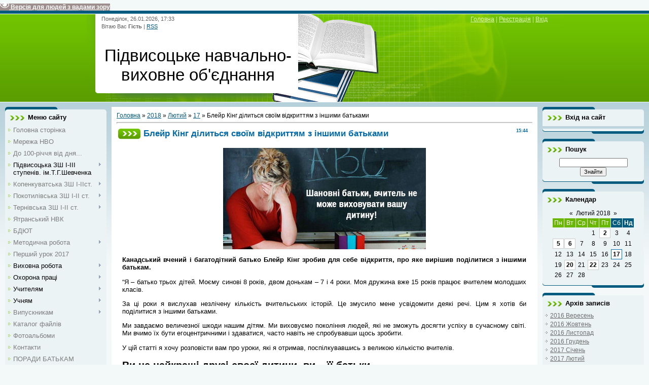

--- FILE ---
content_type: text/html; charset=UTF-8
request_url: https://pidvysokenvo.ucoz.net/news/batki_vam_potribno_pripiniti_zvinuvachuvati_u_vsomu_vchiteliv/2018-02-17-176
body_size: 17687
content:
<html>
<head>

	<script type="text/javascript">new Image().src = "//counter.yadro.ru/hit;ucoznet?r"+escape(document.referrer)+(screen&&";s"+screen.width+"*"+screen.height+"*"+(screen.colorDepth||screen.pixelDepth))+";u"+escape(document.URL)+";"+Date.now();</script>
	<script type="text/javascript">new Image().src = "//counter.yadro.ru/hit;ucoz_desktop_ad?r"+escape(document.referrer)+(screen&&";s"+screen.width+"*"+screen.height+"*"+(screen.colorDepth||screen.pixelDepth))+";u"+escape(document.URL)+";"+Date.now();</script>
<meta http-equiv="content-type" content="text/html; charset=UTF-8">
<title>Блейр Кінг ділиться своїм відкриттям з іншими батьками - 17 Лютого 2018 - Підвисоцьке НВО</title>


<link type="text/css" rel="StyleSheet" href="/.s/src/css/806.css" />

	<link rel="stylesheet" href="/.s/src/base.min.css?v=221108" />
	<link rel="stylesheet" href="/.s/src/layer7.min.css?v=221108" />

	<script src="/.s/src/jquery-1.12.4.min.js"></script>
	
	<script src="/.s/src/uwnd.min.js?v=221108"></script>
	<script src="//s770.ucoz.net/cgi/uutils.fcg?a=uSD&ca=2&ug=999&isp=0&r=0.204790820298221"></script>
	<link rel="stylesheet" href="/.s/src/ulightbox/ulightbox.min.css" />
	<link rel="stylesheet" href="/.s/src/socCom.min.css" />
	<link rel="stylesheet" href="/.s/src/social.css" />
	<script src="/.s/src/ulightbox/ulightbox.min.js"></script>
	<script src="/.s/src/socCom.min.js"></script>
	<script src="/.s/src/visually_impaired.min.js"></script>
	<script src="//sys000.ucoz.net/cgi/uutils.fcg?a=soc_comment_get_data&site=epidvysokenvo"></script>
	<script>
/* --- UCOZ-JS-DATA --- */
window.uCoz = {"country":"US","module":"news","site":{"id":"epidvysokenvo","domain":null,"host":"pidvysokenvo.ucoz.net"},"layerType":7,"ssid":"157170762476675526621","sign":{"3125":"Закрити","5255":"Помічник","7251":"Запитаний контент не може бути завантажений<br/>Будь ласка, спробуйте пізніше.","7254":"Змінити розмір","7287":"Перейти на сторінку з фотографією.","7253":"Розпочати слайдшоу","5458":"Уперед","7252":"Попередній"},"language":"uk","uLightboxType":1};
/* --- UCOZ-JS-CODE --- */
	var uhe    = 1;
	var lng    = 'ua';
	var has    = 0;
	var imgs   = 0;
	var bg     = 0;
	var hwidth = 0;
	var bgs    = [1, 2 ];
	var fonts  = [18];
	var eyeSVG = '<?xml version="1.0" encoding="utf-8"?><svg width="18" height="18" viewBox="0 0 1750 1750" xmlns="http://www.w3.org/2000/svg"><path fill="#ffffff" d="M1664 960q-152-236-381-353 61 104 61 225 0 185-131.5 316.5t-316.5 131.5-316.5-131.5-131.5-316.5q0-121 61-225-229 117-381 353 133 205 333.5 326.5t434.5 121.5 434.5-121.5 333.5-326.5zm-720-384q0-20-14-34t-34-14q-125 0-214.5 89.5t-89.5 214.5q0 20 14 34t34 14 34-14 14-34q0-86 61-147t147-61q20 0 34-14t14-34zm848 384q0 34-20 69-140 230-376.5 368.5t-499.5 138.5-499.5-139-376.5-368q-20-35-20-69t20-69q140-229 376.5-368t499.5-139 499.5 139 376.5 368q20 35 20 69z"/></svg>';
	jQuery(function ($) {
		document.body.insertAdjacentHTML('afterBegin', '<a id="uhvb" class="in-body top-right" style="background-color:#9e8e8e; color:#ffffff; " href="javascript:;" onclick="uvcl();" itemprop="copy">'+eyeSVG+' <b>Версія для людей з вадами зору</b></a>');
		uhpv(has);
	});
	

		function eRateEntry(select, id, a = 65, mod = 'news', mark = +select.value, path = '', ajax, soc) {
			if (mod == 'shop') { path = `/${ id }/edit`; ajax = 2; }
			( !!select ? confirm(select.selectedOptions[0].textContent.trim() + '?') : true )
			&& _uPostForm('', { type:'POST', url:'/' + mod + path, data:{ a, id, mark, mod, ajax, ...soc } });
		}

		function updateRateControls(id, newRate) {
			let entryItem = self['entryID' + id] || self['comEnt' + id];
			let rateWrapper = entryItem.querySelector('.u-rate-wrapper');
			if (rateWrapper && newRate) rateWrapper.innerHTML = newRate;
			if (entryItem) entryItem.querySelectorAll('.u-rate-btn').forEach(btn => btn.remove())
		}
 function uSocialLogin(t) {
			var params = {"google":{"height":600,"width":700},"facebook":{"width":950,"height":520}};
			var ref = escape(location.protocol + '//' + ('pidvysokenvo.ucoz.net' || location.hostname) + location.pathname + ((location.hash ? ( location.search ? location.search + '&' : '?' ) + 'rnd=' + Date.now() + location.hash : ( location.search || '' ))));
			window.open('/'+t+'?ref='+ref,'conwin','width='+params[t].width+',height='+params[t].height+',status=1,resizable=1,left='+parseInt((screen.availWidth/2)-(params[t].width/2))+',top='+parseInt((screen.availHeight/2)-(params[t].height/2)-20)+'screenX='+parseInt((screen.availWidth/2)-(params[t].width/2))+',screenY='+parseInt((screen.availHeight/2)-(params[t].height/2)-20));
			return false;
		}
		function TelegramAuth(user){
			user['a'] = 9; user['m'] = 'telegram';
			_uPostForm('', {type: 'POST', url: '/index/sub', data: user});
		}
function loginPopupForm(params = {}) { new _uWnd('LF', ' ', -250, -100, { closeonesc:1, resize:1 }, { url:'/index/40' + (params.urlParams ? '?'+params.urlParams : '') }) }
/* --- UCOZ-JS-END --- */
</script>

	<style>.UhideBlock{display:none; }</style>
</head>
<body>
<div id="utbr8214" rel="s770"></div>

<div class="wrap">
<!--U1AHEADER1Z-->
<div class="header">
<div class="date">Понеділок, 26.01.2026, 17:33</div>
<div class="user-bar"><!--<s5212>-->Вітаю Вас<!--</s>--> <b>Гість</b> | <a href="https://pidvysokenvo.ucoz.net/news/rss/">RSS</a></div>
<h1><!-- <logo> -->Підвисоцьке навчально-виховне об'єднання<!-- </logo> --></h1>
<div class="navigation"><a href="http://pidvysokenvo.ucoz.net/"><!--<s5176>-->Головна<!--</s>--></a> |  <a href="/register"><!--<s3089>-->Реєстрація<!--</s>--></a> |  <a href="javascript:;" rel="nofollow" onclick="loginPopupForm(); return false;"><!--<s3087>-->Вхід<!--</s>--></a></div>
</div>
<!--/U1AHEADER1Z-->

<!-- <middle> -->
<table class="main-table">
<tr>
<td class="side-block">
<!--U1CLEFTER1Z-->
<!-- <block1> -->

<div class="block">
<div class="block-title"><!-- <bt> --><!--<s5184>-->Меню сайту<!--</s>--><!-- </bt> --></div>
<div class="block-top"><div class="block-content"><!-- <bc> --><div id="uMenuDiv1" class="uMenuV" style="position:relative;"><ul class="uMenuRoot">
<li><div class="umn-tl"><div class="umn-tr"><div class="umn-tc"></div></div></div><div class="umn-ml"><div class="umn-mr"><div class="umn-mc"><div class="uMenuItem"><a href="/"><span>Головна сторінка</span></a></div></div></div></div><div class="umn-bl"><div class="umn-br"><div class="umn-bc"><div class="umn-footer"></div></div></div></div></li>
<li><div class="umn-tl"><div class="umn-tr"><div class="umn-tc"></div></div></div><div class="umn-ml"><div class="umn-mr"><div class="umn-mc"><div class="uMenuItem"><a href="http://pidvysokenvo.ucoz.net/index/merezha_nvo/0-58"><span>Мережа НВО</span></a></div></div></div></div><div class="umn-bl"><div class="umn-br"><div class="umn-bc"><div class="umn-footer"></div></div></div></div></li>
<li><div class="umn-tl"><div class="umn-tr"><div class="umn-tc"></div></div></div><div class="umn-ml"><div class="umn-mr"><div class="umn-mc"><div class="uMenuItem"><a href="http://pidvysokenvo.ucoz.net/index/do_100_richchja_vid_dnja_narodzhennja_v_o_sukhomlinskogo/0-322"><span>До 100-річчя від дня...</span></a></div></div></div></div><div class="umn-bl"><div class="umn-br"><div class="umn-bc"><div class="umn-footer"></div></div></div></div></li>
<li style="position:relative;"><div class="umn-tl"><div class="umn-tr"><div class="umn-tc"></div></div></div><div class="umn-ml"><div class="umn-mr"><div class="umn-mc"><div class="uMenuItem"><div class="uMenuArrow"></div><span>Підвисоцька ЗШ І-ІІІ ступенів. ім.Т.Г.Шевченка</span></div></div></div></div><div class="umn-bl"><div class="umn-br"><div class="umn-bc"><div class="umn-footer"></div></div></div></div><ul style="display:none;">
<li><div class="uMenuItem"><a href="http://pidvysokenvo.ucoz.net/index/istorija_shkoli/0-59"><span>Історія школи</span></a></div></li>
<li><div class="uMenuItem"><a href="https://pidvysokeschoolmuseum.blogspot.com/"><span>Шкільний музей</span></a></div></li>
<li><div class="uMenuItem"><a href="http://pidvysokenvo.ucoz.net/index/proekt_vzhr/0-346"><span>Проект ВЖР</span></a></div></li>
<li><div class="uMenuItem"><a href="http://pidvysokenvo.ucoz.net/index/pracjuemo_za_v_sukhomlinskim/0-327"><span>Процюємо за В.О.Сухомлинським</span></a></div></li>
<li><div class="uMenuItem"><a href="http://pidvysokenvo.ucoz.net/index/pedagogichnij_kolektiv/0-60"><span>Педагогічний колектив</span></a></div></li>
<li><div class="uMenuItem"><a href="http://pidvysokenvo.ucoz.net/index/juvilej_shkoli/0-61"><span>Ювілей школи</span></a></div><ul style="display:none;">
<li><div class="uMenuItem"><a href="http://pidvysokenvo.ucoz.net/photo/juvilej_shkoli/1"><span>Фотоальбом</span></a></div></li></ul></li>
<li><div class="uMenuItem"><span>Методична робота</span></div><ul style="display:none;">
<li><div class="uMenuItem"><a href="http://pidvysokenvo.ucoz.net/index/pedagogichna_rada/0-162"><span>Педагогічна рада</span></a></div></li>
<li><div class="uMenuItem"><a href="http://pidvysokenvo.ucoz.net/index/obdarovani_diti/0-165"><span>Обдаровані діти</span></a></div></li>
<li><div class="uMenuItem"><a href="http://pidvysokenvo.ucoz.net/syhomlunskuy/tvorcha_grupa.pdf"><span>Творча група</span></a></div></li>
<li><div class="uMenuItem"><a href="http://pidvysokenvo.ucoz.net/index/atestacija/0-173"><span>Атестація</span></a></div></li>
<li><div class="uMenuItem"><a href="http://pidvysokenvo.ucoz.net/index/shkilnij_metodichnij_kabinet/0-176"><span>Шкільний методичний ...</span></a></div></li></ul></li>
<li><div class="uMenuItem"><a href="http://pidvysokenvo.ucoz.net/index/predmetni_tizhni_vidkriti_uroki/0-158"><span>Предметні тижні, відкриті уроки,заходи...</span></a></div></li>
<li><div class="uMenuItem"><a href="http://pidvysokenvo.ucoz.net/index/biblioteka/0-85"><span>Бібліотека</span></a></div><ul style="display:none;">
<li><div class="uMenuItem"><a href="http://pidvysokenvo.ucoz.net/index/proektna_dijalnist/0-87"><span>Проектна діяльність</span></a></div></li>
<li><div class="uMenuItem"><a href="http://pidvysokenvo.ucoz.net/index/prezentaciji/0-105"><span>Презентації</span></a></div></li></ul></li></ul></li>
<li style="position:relative;"><div class="umn-tl"><div class="umn-tr"><div class="umn-tc"></div></div></div><div class="umn-ml"><div class="umn-mr"><div class="umn-mc"><div class="uMenuItem"><div class="uMenuArrow"></div><a href="http://kopencuvate.blogspot.com/"><span>Копенкуватська ЗШ І-ІІст.</span></a></div></div></div></div><div class="umn-bl"><div class="umn-br"><div class="umn-bc"><div class="umn-footer"></div></div></div></div><ul style="display:none;">
<li><div class="uMenuItem"><a href="http://pidvysokenvo.ucoz.net/index/predmetni_tizhni_vidkriti_uroki_zakhodi/0-226"><span>Предметні тижні, від...</span></a></div></li></ul></li>
<li style="position:relative;"><div class="umn-tl"><div class="umn-tr"><div class="umn-tc"></div></div></div><div class="umn-ml"><div class="umn-mr"><div class="umn-mc"><div class="uMenuItem"><div class="uMenuArrow"></div><a href="http://pocotulivskazch1929.blogspot.com/"><span>Покотилівська ЗШ І-ІІ ст.</span></a></div></div></div></div><div class="umn-bl"><div class="umn-br"><div class="umn-bc"><div class="umn-footer"></div></div></div></div><ul style="display:none;">
<li><div class="uMenuItem"><a href="http://pidvysokenvo.ucoz.net/index/predmetni_tizhni_vidkriti_uroki_zakhodi/0-231"><span>Предметні тижні, від...</span></a></div></li></ul></li>
<li style="position:relative;"><div class="umn-tl"><div class="umn-tr"><div class="umn-tc"></div></div></div><div class="umn-ml"><div class="umn-mr"><div class="umn-mc"><div class="uMenuItem"><div class="uMenuArrow"></div><a href="https://ternivskaschool.wixsite.com/inua"><span>Тернівська ЗШ І-ІІ ст.</span></a></div></div></div></div><div class="umn-bl"><div class="umn-br"><div class="umn-bc"><div class="umn-footer"></div></div></div></div><ul style="display:none;">
<li><div class="uMenuItem"><a href="http://pidvysokenvo.ucoz.net/index/prezentacija/0-103"><span>Презентація</span></a></div></li>
<li><div class="uMenuItem"><a href="http://pidvysokenvo.ucoz.net/index/predmetni_tizhni_vidkriti_uroki/0-98"><span>Предметні тижні, від...</span></a></div></li></ul></li>
<li><div class="umn-tl"><div class="umn-tr"><div class="umn-tc"></div></div></div><div class="umn-ml"><div class="umn-mr"><div class="umn-mc"><div class="uMenuItem"><a href="http://yatranschool.blogspot.com"><span>Ятранський НВК </span></a></div></div></div></div><div class="umn-bl"><div class="umn-br"><div class="umn-bc"><div class="umn-footer"></div></div></div></div></li>
<li><div class="umn-tl"><div class="umn-tr"><div class="umn-tc"></div></div></div><div class="umn-ml"><div class="umn-mr"><div class="umn-mc"><div class="uMenuItem"><a href="http://pidvysoke-bdut.edukit.kr.ua/" target="_blank"><span> БДЮТ</span></a></div></div></div></div><div class="umn-bl"><div class="umn-br"><div class="umn-bc"><div class="umn-footer"></div></div></div></div></li>
<li style="position:relative;"><div class="umn-tl"><div class="umn-tr"><div class="umn-tc"></div></div></div><div class="umn-ml"><div class="umn-mr"><div class="umn-mc"><div class="uMenuItem"><div class="uMenuArrow"></div><a href="http://pidvysokenvo.ucoz.net/index/metodichna_robota/0-63"><span>Методична робота</span></a></div></div></div></div><div class="umn-bl"><div class="umn-br"><div class="umn-bc"><div class="umn-footer"></div></div></div></div><ul style="display:none;">
<li><div class="uMenuItem"><a href="http://pidvysokenvo.ucoz.net/index/korisni_posilannja/0-109"><span>Корисні посилання</span></a></div></li>
<li><div class="uMenuItem"><a href="http://pidvysokenvo.ucoz.net/index/atestacija/0-65"><span>Атестація</span></a></div></li>
<li><div class="uMenuItem"><a href="http://pidvysokenvo.ucoz.net/index/http_pidvysokenvo_ucoz_net_index_smv_n_0_302/0-303"><span>Школа молодого вчителя</span></a></div></li>
<li><div class="uMenuItem"><a href="http://pidvysokenvo.ucoz.net/index/innovacijna_dijalnist/0-66"><span>Інноваційна діяльність</span></a></div></li>
<li><div class="uMenuItem"><a href="http://pidvysokenvo.ucoz.net/index/ppd/0-300"><span>ППД</span></a></div></li>
<li><div class="uMenuItem"><a href="http://pidvysokenvo.ucoz.net/index/mo/0-67"><span>МО</span></a></div></li>
<li><div class="uMenuItem"><a href="http://pidvysokenvo.ucoz.net/index/robota_z_obdarovanimi_ditmi/0-74"><span>Робота з обдарованим...</span></a></div><ul style="display:none;">
<li><div class="uMenuItem"><a href="http://pidvysokenvo.ucoz.net/index/model_pidgotovki_vchitelja_do_roboti_z_obdarovanimi_ditmi/0-116"><span>Модель підготовки вч...</span></a></div></li>
<li><div class="uMenuItem"><a href="http://pidvysokenvo.ucoz.net/index/olimpiadi/0-117"><span>Олімпіади</span></a></div></li></ul></li>
<li><div class="uMenuItem"><a href="http://pidvysokenvo.ucoz.net/index/robota_z_pedagogichnimi_pracivnikami/0-86"><span>Робота з педагогічни...</span></a></div></li>
<li><div class="uMenuItem"><a href="http://pidvysokenvo.ucoz.net/index/metodichnij_kabinet/0-277"><span>Методичний кабінет</span></a></div></li></ul></li>
<li><div class="umn-tl"><div class="umn-tr"><div class="umn-tc"></div></div></div><div class="umn-ml"><div class="umn-mr"><div class="umn-mc"><div class="uMenuItem"><a href="http://pidvysokenvo.ucoz.net/index/pershij_urok_2017/0-319"><span>Перший урок 2017</span></a></div></div></div></div><div class="umn-bl"><div class="umn-br"><div class="umn-bc"><div class="umn-footer"></div></div></div></div></li>
<li style="position:relative;"><div class="umn-tl"><div class="umn-tr"><div class="umn-tc"></div></div></div><div class="umn-ml"><div class="umn-mr"><div class="umn-mc"><div class="uMenuItem"><div class="uMenuArrow"></div><span>Виховна робота</span></div></div></div></div><div class="umn-bl"><div class="umn-br"><div class="umn-bc"><div class="umn-footer"></div></div></div></div><ul style="display:none;">
<li><div class="uMenuItem"><a href="http://pidvysokenvo.ucoz.net/index/klasnomu_kerivniku/0-6"><span>КЛАСНОМУ КЕРІВНИКУ</span></a></div><ul style="display:none;">
<li><div class="uMenuItem"><a href="http://pidvysokenvo.ucoz.net/index/mo_klasnikh_kerivnikiv/0-7"><span>МО класних керівників</span></a></div></li>
<li><div class="uMenuItem"><a href="http://pidvysokenvo.ucoz.net/index/prava_ditini/0-8"><span>Права дитини</span></a></div></li></ul></li>
<li><div class="uMenuItem"><a href="http://pidvysokenvo.ucoz.net/index/rada_profilaktiki_pravoporushen/0-9"><span>Рада профілактики пр...</span></a></div></li>
<li><div class="uMenuItem"><a href="http://pidvysokenvo.ucoz.net/index/uchnivske_samovrjaduvannja/0-10"><span>Учнівське самоврядув...</span></a></div></li>
<li><div class="uMenuItem"><a href="http://pidvysokenvo.ucoz.net/index/skarbnichka_vikhovnikh_zakhodiv/0-290"><span>Скарбничка виховних заходів</span></a></div></li></ul></li>
<li style="position:relative;"><div class="umn-tl"><div class="umn-tr"><div class="umn-tc"></div></div></div><div class="umn-ml"><div class="umn-mr"><div class="umn-mc"><div class="uMenuItem"><div class="uMenuArrow"></div><span>Охорона праці</span></div></div></div></div><div class="umn-bl"><div class="umn-br"><div class="umn-bc"><div class="umn-footer"></div></div></div></div><ul style="display:none;">
<li><div class="uMenuItem"><a href="http://pidvysokenvo.ucoz.net/index/derzhavni_normativno_pravovi_dokumenti/0-19"><span>Державні нормативно-...</span></a></div></li>
<li><div class="uMenuItem"><a href="http://pidvysokenvo.ucoz.net/index/nakazi_rozporjadzhennja_po_nvo/0-20"><span>Накази, розпорядженн...</span></a></div><ul style="display:none;">
<li><div class="uMenuItem"><a href="http://pidvysokenvo.ucoz.net/index/pravila_vnutrishnogo_trudovogo_rozporjadku/0-31"><span>Правила внутрішнього...</span></a></div></li>
<li><div class="uMenuItem"><a href="http://pidvysokenvo.ucoz.net/index/kolektivnij_dogovir/0-32"><span>Колективний договір</span></a></div></li>
<li><div class="uMenuItem"><a href="http://pidvysokenvo.ucoz.net/index/nakazi/0-33"><span>Накази</span></a></div></li></ul></li>
<li><div class="uMenuItem"><a href="http://pidvysokenvo.ucoz.net/index/metodichni_rekomendaciji/0-21"><span>Методичні рекомендації</span></a></div></li>
<li><div class="uMenuItem"><a href="http://pidvysokenvo.ucoz.net/index/instrukciji/0-22"><span>Інструкції</span></a></div><ul style="display:none;">
<li><div class="uMenuItem"><a href="http://pidvysokenvo.ucoz.net/index/posadovi/0-26"><span>посадові</span></a></div></li>
<li><div class="uMenuItem"><a href="http://pidvysokenvo.ucoz.net/index/z_okhoroni_praci/0-27"><span>кабінет хімії</span></a></div></li>
<li><div class="uMenuItem"><a href="http://pidvysokenvo.ucoz.net/index/kabinet_informatiki/0-255"><span>Кабінет інформатики</span></a></div></li>
<li><div class="uMenuItem"><a href="http://pidvysokenvo.ucoz.net/index/z_obzhd/0-30"><span>з ОБЖД</span></a></div></li></ul></li>
<li><div class="uMenuItem"><a href="http://pidvysokenvo.ucoz.net/index/akti/0-23"><span>Акти</span></a></div></li>
<li><div class="uMenuItem"><a href="http://pidvysokenvo.ucoz.net/index/besidi_lekciji/0-24"><span>Бесіди, лекції</span></a></div></li>
<li><div class="uMenuItem"><a href="http://pidvysokenvo.ucoz.net/index/plani/0-25"><span>Плани</span></a></div><ul style="display:none;">
<li><div class="uMenuItem"><a href="http://pidvysokenvo.ucoz.net/index/misjachniki_bezpeki/0-28"><span>Місячники безпеки</span></a></div></li>
<li><div class="uMenuItem"><a href="http://pidvysokenvo.ucoz.net/index/tizhni_bezpeki/0-29"><span>Тижні безпеки</span></a></div></li></ul></li></ul></li>
<li style="position:relative;"><div class="umn-tl"><div class="umn-tr"><div class="umn-tc"></div></div></div><div class="umn-ml"><div class="umn-mr"><div class="umn-mc"><div class="uMenuItem"><div class="uMenuArrow"></div><span>Учителям</span></div></div></div></div><div class="umn-bl"><div class="umn-br"><div class="umn-bc"><div class="umn-footer"></div></div></div></div><ul style="display:none;">
<li><div class="uMenuItem"><a href="http://pidvysokenvo.ucoz.net/index/korisni_posilannja/0-69"><span>Корисні посилання</span></a></div></li>
<li><div class="uMenuItem"><a href="http://pidvysokenvo.ucoz.net/news/pidvishhennja_kvalifikaciji/2019-12-10-249"><span>Підвищення кваліфікації </span></a></div></li>
<li><div class="uMenuItem"><a href="http://pidvysokenvo.ucoz.net/publ/"><span>Педагогу на замітку</span></a></div></li></ul></li>
<li style="position:relative;"><div class="umn-tl"><div class="umn-tr"><div class="umn-tc"></div></div></div><div class="umn-ml"><div class="umn-mr"><div class="umn-mc"><div class="uMenuItem"><div class="uMenuArrow"></div><span>Учням</span></div></div></div></div><div class="umn-bl"><div class="umn-br"><div class="umn-bc"><div class="umn-footer"></div></div></div></div><ul style="display:none;">
<li><div class="uMenuItem"><a href="http://pidvysokenvo.ucoz.net/index/rozklad_dzvinkiv/0-12"><span>Розклад дзвінків</span></a></div></li>
<li><div class="uMenuItem"><a href="http://pidvysokenvo.ucoz.net/index/struktura_navchalnogo_roku/0-18"><span>Структура навчальног...</span></a></div></li>
<li><div class="uMenuItem"><a href="http://pidvysokenvo.ucoz.net/index/vimogi_do_zovnishnogo_vigljadu_uchniv/0-14"><span>Вимоги до зовнішнього вигляду учнів</span></a></div></li>
<li><div class="uMenuItem"><a href="http://pidvysokenvo.ucoz.net/index/prava_ta_obov_39_jazki_uchniv/0-15"><span>Права та обов'яз...</span></a></div></li></ul></li>
<li style="position:relative;"><div class="umn-tl"><div class="umn-tr"><div class="umn-tc"></div></div></div><div class="umn-ml"><div class="umn-mr"><div class="umn-mc"><div class="uMenuItem"><div class="uMenuArrow"></div><a href="http://pidvysokenvo.ucoz.net/index/vipusknikam/0-17"><span>Випускникам</span></a></div></div></div></div><div class="umn-bl"><div class="umn-br"><div class="umn-bc"><div class="umn-footer"></div></div></div></div><ul style="display:none;">
<li><div class="uMenuItem"><a href="http://testportal.gov.ua/" target="_blank"><span>ЗНО</span></a></div></li>
<li><div class="uMenuItem"><a href="http://pidvysokenvo.ucoz.net/index/vipusknikam/0-17"><span>Підготовка до ЗНО</span></a></div></li>
<li><div class="uMenuItem"><a href="http://pidvysokenvo.ucoz.net/index/porjadok_prokhodzhennja_zno_2017/0-118"><span>Порядок проходження ...</span></a></div></li>
<li><div class="uMenuItem"><a href="http://osvita.ua/vnz/college/" target="_blank"><span>Довідник коледжів України</span></a></div></li>
<li><div class="uMenuItem"><a href="http://pidvysokenvo.ucoz.net/news/ogoloshuetsja_nabir_kanditativ_na_navchannja_do_vishhikh_vijskovikh_navchalnikh_zakladiv/2018-02-20-178"><span>Вищі військові навчальні заклади 2018</span></a></div></li>
<li><div class="uMenuItem"><a href="http://osvita.ua/vnz/guide/" target="_blank"><span>Довідник ВНЗ України</span></a></div></li>
<li><div class="uMenuItem"><a href="http://pidvysokenvo.ucoz.net/index/umovi_prijomu_do_vishiv_ukrajini_2017/0-119"><span>Умови прийому до виш...</span></a></div></li></ul></li>
<li><div class="umn-tl"><div class="umn-tr"><div class="umn-tc"></div></div></div><div class="umn-ml"><div class="umn-mr"><div class="umn-mc"><div class="uMenuItem"><a href="/load"><span>Каталог файлів</span></a></div></div></div></div><div class="umn-bl"><div class="umn-br"><div class="umn-bc"><div class="umn-footer"></div></div></div></div></li>
<li><div class="umn-tl"><div class="umn-tr"><div class="umn-tc"></div></div></div><div class="umn-ml"><div class="umn-mr"><div class="umn-mc"><div class="uMenuItem"><a href="/photo"><span>Фотоальбоми</span></a></div></div></div></div><div class="umn-bl"><div class="umn-br"><div class="umn-bc"><div class="umn-footer"></div></div></div></div></li>
<li><div class="umn-tl"><div class="umn-tr"><div class="umn-tc"></div></div></div><div class="umn-ml"><div class="umn-mr"><div class="umn-mc"><div class="uMenuItem"><a href="/index/0-2"><span>Контакти</span></a></div></div></div></div><div class="umn-bl"><div class="umn-br"><div class="umn-bc"><div class="umn-footer"></div></div></div></div></li>
<li><div class="umn-tl"><div class="umn-tr"><div class="umn-tc"></div></div></div><div class="umn-ml"><div class="umn-mr"><div class="umn-mc"><div class="uMenuItem"><a href="http://pidvysokenvo.ucoz.net/index/poradi_batkam/0-78"><span>ПОРАДИ БАТЬКАМ</span></a></div></div></div></div><div class="umn-bl"><div class="umn-br"><div class="umn-bc"><div class="umn-footer"></div></div></div></div></li>
<li><div class="umn-tl"><div class="umn-tr"><div class="umn-tc"></div></div></div><div class="umn-ml"><div class="umn-mr"><div class="umn-mc"><div class="uMenuItem"><a href="https://www.instagram.com/school_of_pidvysoke/"><span>Інстаграм учнівського самоврядування</span></a></div></div></div></div><div class="umn-bl"><div class="umn-br"><div class="umn-bc"><div class="umn-footer"></div></div></div></div></li>
<li style="position:relative;"><div class="umn-tl"><div class="umn-tr"><div class="umn-tc"></div></div></div><div class="umn-ml"><div class="umn-mr"><div class="umn-mc"><div class="uMenuItem"><div class="uMenuArrow"></div><span>Блоги</span></div></div></div></div><div class="umn-bl"><div class="umn-br"><div class="umn-bc"><div class="umn-footer"></div></div></div></div><ul style="display:none;">
<li><div class="uMenuItem"><a href="http://vuhovnapidvusoke.blogspot.com/p/blog-page_79.html" target="_blank"><span>Блог заступника директора НВО з виховної роботи</span></a></div></li>
<li><div class="uMenuItem"><a href="http://nadiacukanova.blogspot.com"><span>Блог соціального педагога Цуканової Надії Вікторівни</span></a></div></li>
<li><div class="uMenuItem"><a href="http://ppidnvo.blogspot.com"><span>Блог психолога Підвисоцького НВО Витяганець Аліни Валерівни</span></a></div></li>
<li><div class="uMenuItem"><a href="https://pidvysokenvoop.blogspot.com/"><span>Блог спеціаліста з охорони праці Підвисоцького НВО Гончаренко Наталії Іванівни</span></a></div></li>
<li><div class="uMenuItem"><a href="http://tanyasergienko.blogspot.com"><span>Блог заступника завідувача Підвисоцької ЗШ І-ІІІ ступенів ім.Т.Г.Шевченка з виховної роботи</span></a></div></li>
<li><div class="uMenuItem"><a href="http://svitlanadudnikbdut.blogspot.com/"><span>Блог заступника директора з навчально-методичної роботи Підвисоцького БДЮТ Дудник Світлани Петрівни</span></a></div></li>
<li><div class="uMenuItem"><a href="http://metodgurtkanvo.blogspot.com/"><span>Блог методоб'єднання керівників гуртків Підвисоцького НВО</span></a></div></li>
<li><div class="uMenuItem"><a href="http://ukrmova2017.blogspot.com/"><span>Блог учителя української мови та літератури Скрипки Надії Кирилівни</span></a></div></li>
<li><div class="uMenuItem"><a href="https://slovoukr.blogspot.com/"><span>Блог учителя української мови та літератури Гаврилюк Ірини Олександрівни</span></a></div></li>
<li><div class="uMenuItem"><a href="http://blog-vchyteya.blogspot.com/"><span>Блог 1 учителя англійської мови Підвисоцької ЗШ І-ІІІ ступенів ім. Т.Г.Шевченка Шлапак Інни Михайлівни</span></a></div></li>
<li><div class="uMenuItem"><a href="https://izuchaemenglishsinna.blogspot.com/"><span>Блог 2  учителя англійської мови підвисоцької ЗШ І-ІІІ ступенів ім. Т.Г.Шевченка Шлапак Інни Михайлівни</span></a></div></li>
<li><div class="uMenuItem"><a href="http://shkilnaosvita.blogspot.com/"><span>Блог учителя початкових класів Підвисоцької ЗШ І-ІІІ ст. Свидюк Валентини Андріївни</span></a></div></li>
<li><div class="uMenuItem"><a href="http://tvjrgyq.blogspot.com"><span>Блог учителя початкових класів Підвисоцької ЗШ І-ІІІ ст. Химич Валентини Анатоліївни</span></a></div></li>
<li><div class="uMenuItem"><a href="http://galinaparokinna.blogspot.com/"><span>Блог учителя початкових класів Підвисоцької ЗШ І-ІІІ ст. Парокінної Галини Павлівни</span></a></div></li>
<li><div class="uMenuItem"><a href="http://olenasapugapidvusoke.blogspot.com"><span>Блог учителя початкових класів Підвисоцької ЗШ І-ІІІ ст. Сапуги Олени Василівни</span></a></div></li>
<li><div class="uMenuItem"><a href="http://zarubizna2017.blogspot.com/p/blog-page.html"><span>Блог учителя зарубіжної літератури Підвисоцької ЗШ І-ІІІ ст. Сиволап Тетяни Володимирівни</span></a></div></li>
<li><div class="uMenuItem"><a href="https://galinabiologiya.blogspot.com/p/blog-page_47.html"><span>Блог учителя біології Підвисоцької ЗШ І-ІІІ ст.  Звиздогляд Галини Василівни</span></a></div></li>
<li><div class="uMenuItem"><a href="http://klimenkoolena.blogspot.com/"><span>Блог вихователя ГПД  Підвисоцької ЗШ І-ІІІ ст. Клименко Олени Петрівни</span></a></div></li>
<li><div class="uMenuItem"><a href="http://ssoloveizv.blogspot.com/"><span>Блог учителя фізкультури та захисту Вітчизни Підвисоцької ЗШ І-ІІІ ст. Солов'я Сергія Григоровича</span></a></div></li>
<li><div class="uMenuItem"><a href="http://bialogia12321.blogspot.com/"><span>Блог учителя біології Ятранського НВК Довганчук Оксани Петрівни</span></a></div></li></ul></li>
<li style="position:relative;"><div class="umn-tl"><div class="umn-tr"><div class="umn-tc"></div></div></div><div class="umn-ml"><div class="umn-mr"><div class="umn-mc"><div class="uMenuItem"><div class="uMenuArrow"></div><span>Підсумки олімпіад</span></div></div></div></div><div class="umn-bl"><div class="umn-br"><div class="umn-bc"><div class="umn-footer"></div></div></div></div><ul style="display:none;">
<li><div class="uMenuItem"><a href="http://pidvysokenvo.ucoz.net/index/pidsumki_olimpiad_2019_2020/0-333"><span>2019/2020</span></a></div></li>
<li><div class="uMenuItem"><a href="http://pidvysokenvo.ucoz.net/index/pidsumki_olimpiad_2017_2018/0-333"><span>2018/2019</span></a></div></li>
<li><div class="uMenuItem"><a href="http://pidvysokenvo.ucoz.net/index/pidsumki_olimpiad_2017_2018/0-333"><span>2017/2018</span></a></div></li>
<li><div class="uMenuItem"><a href="http://pidvysokenvo.ucoz.net/index/pidsumki_olimpiad/0-181"><span>2016/2017</span></a></div></li></ul></li>
<li><div class="umn-tl"><div class="umn-tr"><div class="umn-tc"></div></div></div><div class="umn-ml"><div class="umn-mr"><div class="umn-mc"><div class="uMenuItem"><a href="http://pidvysokenvo.ucoz.net/index/opriljudnennja/0-334"><span>Оприлюднення</span></a></div></div></div></div><div class="umn-bl"><div class="umn-br"><div class="umn-bc"><div class="umn-footer"></div></div></div></div></li>
<li><div class="umn-tl"><div class="umn-tr"><div class="umn-tc"></div></div></div><div class="umn-ml"><div class="umn-mr"><div class="umn-mc"><div class="uMenuItem"><a href="https://osvita.diia.gov.ua/"><span>Цифрова компетентність</span></a></div></div></div></div><div class="umn-bl"><div class="umn-br"><div class="umn-bc"><div class="umn-footer"></div></div></div></div></li>
<li style="position:relative;"><div class="umn-tl"><div class="umn-tr"><div class="umn-tc"></div></div></div><div class="umn-ml"><div class="umn-mr"><div class="umn-mc"><div class="uMenuItem"><div class="uMenuArrow"></div><span>Важливе від МОН</span></div></div></div></div><div class="umn-bl"><div class="umn-br"><div class="umn-bc"><div class="umn-footer"></div></div></div></div><ul style="display:none;">
<li><div class="uMenuItem"><a href="http://pidvysokenvo.ucoz.net/index/prodovzhennja_karantinu_rekomendaciji_ta_anonsi/0-369"><span>Лист №1 Продовження карантину, рекомендації та анонси </span></a></div></li>
<li><div class="uMenuItem"><a href="http://pidvysokenvo.ucoz.net/index/zno_2020_zapovnennja_zhurnalu_na_karantini_groshi_na_rozvitok_shkil_ta_korisni_materiali_dlja_vchiteliv/0-368"><span>Лист №2 ЗНО-2020, заповнення журналу на карантині, гроші на розвиток шкіл та корисні матеріали для вчителів</span></a></div></li>
<li><div class="uMenuItem"><a href="http://pidvysokenvo.ucoz.net/index/3_karantin_do_22_travnja_posibnik_z_instrumentami_ta_rekomendacijami_do_distancijnogo_navchannja_uro/0-371"><span>Лист №3: Карантин до 22 травня, посібник з інструментами та рекомендаціями до дистанційного навчання, уроки про COVID-19</span></a></div></li>
<li><div class="uMenuItem"><a href="http://pidvysokenvo.ucoz.net/index/list_4_khto_otrimae_groshi_na_rozvitok_u_2020_roci_zmini_do_umov_prijomu_v_universiteti/0-370"><span>Лист №4: Хто отримає гроші на розвиток у 2020 році, зміни до умов прийому в університети</span></a></div></li>
<li><div class="uMenuItem"><a href="http://pidvysokenvo.ucoz.net/index/vazhlive_vid_mon_5_karantin_do_22_chervnja_khto_rozpochne_robotu_z_25_travnja_grafik_zno_2020_ta_mozhli/0-372"><span>Лист №5:  Карантин до 22 червня, хто розпочне роботу з 25 травня, графік ЗНО-2020 та можливість отримати STEM-л</span></a></div></li>
<li><div class="uMenuItem"><a href="http://pidvysokenvo.ucoz.net/index/vazhlive_vid_mon_6/0-373"><span>Лист №6: ДАТИ ПРОБНОГО ТЕСТУВАННЯ ТА ДОДАТКОВА СЕСІЯ </span></a></div></li>
<li><div class="uMenuItem"><a href="http://pidvysokenvo.ucoz.net/index/vazhlive_vid_mon_7/0-374"><span>Лист №7: ПРИЗОВ НА ВІЙСЬКОВУ СЛУЖБУ 2020 РОКУ</span></a></div></li>
<li><div class="uMenuItem"><a href="http://pidvysokenvo.ucoz.net/index/vazhlive_vid_mon_7/0-375"><span>Лист №8: ЗНО ВІДБУВАТИМЕТЬСЯ В БЕЗПЕЧНИХ УМОВАХ</span></a></div></li>
<li><div class="uMenuItem"><a href="http://pidvysokenvo.ucoz.net/index/vazhlive_vid_mon_9/0-376"><span>Лист №9: ВИПУСКНИКІВ 2019/2020 НАВЧАЛЬНОГО РОКУ ЗВІЛЬНЕНО ВІД ДПА</span></a></div></li>
<li><div class="uMenuItem"><a href="http://pidvysokenvo.ucoz.net/index/vazhlive_vid_mon_10/0-377"><span>лист №10: СТАРТУВАЛО ЗНО</span></a></div></li>
<li><div class="uMenuItem"><a href="http://pidvysokenvo.ucoz.net/index/2020_2021_rik_matematichnoji_osviti/0-383"><span>Лист №11: 2020/2021 – РІК МАТЕМАТИЧНОЇ ОСВІТИ</span></a></div></li>
<li><div class="uMenuItem"><a href="http://pidvysokenvo.ucoz.net/index/zno_kljuchovi_novini/0-382"><span>Лист 14: Основна сесія зовнішнього незалежного оцінювання завершилась </span></a></div></li>
<li><div class="uMenuItem"><a href="http://pidvysokenvo.ucoz.net/index/zno_aktualna_informacija/0-381"><span>Лист №15: УРОКИ МУЗИКИ: ПЕРЕЗАВАНТАЖЕННЯ.   ЗНО: АКТУАЛЬНА ІНФОРМАЦІЯ</span></a></div></li>
<li><div class="uMenuItem"><a href="http://pidvysokenvo.ucoz.net/index/koncepcija_rozvitku_stem_osviti_vstup_2020/0-380"><span>лист №16: КОНЦЕПЦІЯ РОЗВИТКУ STEM-ОСВІТИ</span></a></div></li>
<li><div class="uMenuItem"><a href="http://pidvysokenvo.ucoz.net/index/list_18_onlajn_kurs_pro_distancijne_i_zmishane_navchannja_pershij_modul/0-379"><span>Лист №18: ОНЛАЙН-КУРС ПРО ДИСТАНЦІЙНЕ І ЗМІШАНЕ НАВЧАННЯ: ПЕРШИЙ МОДУЛЬ</span></a></div></li>
<li><div class="uMenuItem"><a href="http://pidvysokenvo.ucoz.net/index/vazhlive_vid_mon_19_gotuemos_do_1_veresnja/0-378"><span>Лист №19: готуємось до 1 вересня</span></a></div></li>
<li><div class="uMenuItem"><a href="/index/vazhlive_vid_mon_20/0-384"><span>Лист  №20</span></a></div></li>
<li><div class="uMenuItem"><a href="http://pidvysokenvo.ucoz.net/index/vazhlive_vid_mon_20/0-384"><span>Лист №21</span></a></div></li></ul></li></ul></div><script>$(function(){_uBuildMenu('#uMenuDiv1',0,document.location.href+'/','uMenuItemA','uMenuArrow',2500);})</script><!-- </bc> --></div></div>
</div>

<!-- </block1> -->

<!-- <block2> -->

<!-- </block2> -->

<!-- <block3> -->

<!-- </block3> -->

<!-- <block4> -->

<!-- </block4> -->

<!-- <block5> -->

<!-- </block5> -->

<!-- <block6> -->

<!-- </block6> -->

<!-- <block7> -->

<div class="block">
<div class="block-title"><!-- <bt> --><!--<s5195>-->Статистика<!--</s>--><!-- </bt> --></div>
<div class="block-top"><div class="block-content"><div align="center"><!-- <bc> --><hr /><div class="tOnline" id="onl1">Онлайн всього: <b>1</b></div> <div class="gOnline" id="onl2">Гостей: <b>1</b></div> <div class="uOnline" id="onl3">Користувачів: <b>0</b></div><!-- </bc> --></div></div></div>
</div>

<!-- </block7> -->
<!--/U1CLEFTER1Z-->
</td>
<td class="content-block">
<h1></h1> 
<!-- <body> --><div class="breadcrumbs-wrapper">
	<div class="breadcrumbs"><a href="http://pidvysokenvo.ucoz.net/"><!--<s5176>-->Головна<!--</s>--></a> &raquo; <a class="dateBar breadcrumb-item" href="/news/2018-00">2018</a> <span class="breadcrumb-sep">&raquo;</span> <a class="dateBar breadcrumb-item" href="/news/2018-02">Лютий</a> <span class="breadcrumb-sep">&raquo;</span> <a class="dateBar breadcrumb-item" href="/news/2018-02-17">17</a> &raquo; Блейр Кінг ділиться своїм відкриттям з іншими батьками</div>
</div><hr />
<table border="0" width="100%" cellspacing="1" cellpadding="2" class="eBlock">
<tr><td width="100%"><div class="eTitle"><div style="float:right;font-size:9px;">15:44 </div>Блейр Кінг ділиться своїм відкриттям з іншими батьками</div></td></tr>
<tr><td class="eMessage"><div id="nativeroll_video_cont" style="display:none;"></div><p style="text-align: center;"><!--IMG1--><a href="/_nw/1/13224499.jpg" class="ulightbox" target="_blank" title="Натисніть для перегляду в повному розмірі..."><img style="margin:0;padding:0;border:0;" src="/_nw/1/s13224499.jpg" align="" /></a><!--IMG1--></p>

<p><strong>Канадський вчений і багатодітний батько Блейр Кінг зробив для себе відкриття, про яке вирішив поділитися з іншими батькам. </strong></p>

<p>&ldquo;Я &ndash; батько трьох дітей. Моєму синові 8 років, двом донькам &ndash; 7 і 4 роки. Моя дружина вже 15 років працює вчителем молодших класів.</p>

<p>За ці роки я вислухав незлічену кількість вчительських історій. Це змусило мене усвідомити деякі речі. Цим я хотів би поділитися з іншими батьками.</p>

<p>Ми завдаємо величезної шкоди нашим дітям. Ми виховуємо покоління людей, які не зможуть досягти успіху в сучасному світі. Ми вчимо їх бути егоцентричними і здаватися, часто навіть не спробувавши щось зробити.</p>

<p>У цій статті я хочу розповісти вам про уроки, які я отримав, поспілкувавшись з великою кількістю вчителів.</p>

<h2>Ви не найкращі друзі своєї дитини, ви &ndash; її батьки.</h2>

<p>Ваше завдання: прищеплювати хороші моделі поведінки і стежити за дотриманням правил. Багато батьків думають, що вони в першу чергу кращі друзі дитини, а вже потім батьки.</p>

<p>Це помилка. Найкращий друг &ndash; це людина, яка підтримує вас в хороших і поганих ситуаціях, але друг не може закликати вас до відповідальності за свої дії або до дисципліни. Як раз для цього у нас є батьки.</p>

<h2>Усвідомлена безпорадність дітей &ndash; це ваша вина.</h2>

<p>Є один очевидний недолік, який наше покоління батьків прищепило своїм дітям &ndash; це усвідомлена безпорадність.</p>

<p>Суть проблеми в тому, що діти знають, що якщо сказати: &ldquo;Я не можу це зробити&rdquo;, їх батько (мати) закінчить завдання замість них. Таким чином, ми виховуємо дітей, які опускають руки після першої ж спроби, або навіть не пробують щось зробити самостійно.</p>

<p>Поразка &ndash; це частина дорослішання. Діти повинні навчитися зазнавати невдачі, а потім збиратися, приводити себе в порядок і пробувати знову.</p>

<p>Вони повинні знати, як дотримуватися інструкцій, але вони також повинні знати, що робити, якщо немає інструкцій, а існує тільки поставлене завдання.</p>

<p>Покажіть своїм дітям, що потрібно зробити (або дайте їм інструкції), а потім відступіть і дозвольте їм спробувати себе. Звичайно, вони будуть робити це гірше, ніж ви, але це частина дорослішання. Дайте їм шанс вдосконалюватися, інакше вони ніколи нічому не навчаться.</p>

<p>Найбільше вчителів засмучує дитина, яка навіть не намагається виконати завдання. Але вони бачать таке кожен день, тому що занадто багато батьків виконують всі важкі завдання замість своїх дітей. В результаті їх діти не можуть, не готові, або просто не хочуть самостійно вирішувати проблеми.</p>

<h2>Батьки, ви повинні відстоювати своїх дітей, але також повинні підтримувати вчителів своєї дитини.</h2>

<p>Багато батьків вважають, що повинні захищати своїх дітей. Це абсолютно вірно. Але пам&rsquo;ятайте, що ви також повинні підтримувати вчителя. Підтримувати вчителів означає слухати їх і враховувати те, що вони говорять про вашу дитину, тому що, вірите чи ні, ваша дитина може вести себе по-різному у вашій присутності та в навчальному закладі.</p>

<p>Багато батьків також, здається, забувають той факт, що викладачі є професіоналами. Ми всі ходили в школу, але це не означає, що ми фахівці в галузі викладання. Коли ви сперечаєтеся з учителем у присутності своєї дитини, ви говорите дитині, що вчитель не авторитет.</p>

<p>Коли вчитель щось вам розповідає, не запитуйте дитину чи це правда. Вам може здатися, що ви залучаєте чадо в дискусію, але насправді ви ставите під сумнів слова вчителя.</p>

<p>Подивіться на це з боку педагога. Ви, по суті, сказали, що не вірите в те, що сказав учитель, поки це не підтвердить ваша дитина.</p>

<h2>Шановні батьки, вчитель не може виховувати вашу дитину!</h2>

<p>Багато батьків плекають ілюзію, що вчителі в школі можуть навчити їх дітей усього необхідного для дорослого життя. Але саме ми, батьки, відповідальні за правильне виховання людей. Це не функція шкіл.</p>

<p>Багато батьків кажуть: &laquo;Нехай вчитель навчить мою дитину&raquo;. Ну, давайте полічимо. Вчитель вашої дитини проводить з нею приблизно 7 годин в день, 5 днів на тиждень, приблизно 30 тижнів на рік. Цього часу мало, щоб навчити її правилам поведінки й ще подати навчальну програму!</p>

<p>Саме батьки повинні показувати приклад і викладати своїм дітям важливі життєві уроки. Вчителі можуть доповнювати вас, але саме вас будуть наслідувати ваші діти. Станьте добрим прикладом для наслідування!&rdquo;</p>

<p>&nbsp;</p>
		<script>
			var container = document.getElementById('nativeroll_video_cont');

			if (container) {
				var parent = container.parentElement;

				if (parent) {
					const wrapper = document.createElement('div');
					wrapper.classList.add('js-teasers-wrapper');

					parent.insertBefore(wrapper, container.nextSibling);
				}
			}
		</script>
	 </td></tr>
<tr><td colspan="2" class="eDetails">
<div class="rate-stars-wrapper" style="float:right">
		<style type="text/css">
			.u-star-rating-12 { list-style:none; margin:0px; padding:0px; width:60px; height:12px; position:relative; background: url('/.s/img/stars/3/12.png') top left repeat-x }
			.u-star-rating-12 li{ padding:0px; margin:0px; float:left }
			.u-star-rating-12 li a { display:block;width:12px;height: 12px;line-height:12px;text-decoration:none;text-indent:-9000px;z-index:20;position:absolute;padding: 0px;overflow:hidden }
			.u-star-rating-12 li a:hover { background: url('/.s/img/stars/3/12.png') left center;z-index:2;left:0px;border:none }
			.u-star-rating-12 a.u-one-star { left:0px }
			.u-star-rating-12 a.u-one-star:hover { width:12px }
			.u-star-rating-12 a.u-two-stars { left:12px }
			.u-star-rating-12 a.u-two-stars:hover { width:24px }
			.u-star-rating-12 a.u-three-stars { left:24px }
			.u-star-rating-12 a.u-three-stars:hover { width:36px }
			.u-star-rating-12 a.u-four-stars { left:36px }
			.u-star-rating-12 a.u-four-stars:hover { width:48px }
			.u-star-rating-12 a.u-five-stars { left:48px }
			.u-star-rating-12 a.u-five-stars:hover { width:60px }
			.u-star-rating-12 li.u-current-rating { top:0 !important; left:0 !important;margin:0 !important;padding:0 !important;outline:none;background: url('/.s/img/stars/3/12.png') left bottom;position: absolute;height:12px !important;line-height:12px !important;display:block;text-indent:-9000px;z-index:1 }
		</style><script>
			var usrarids = {};
			function ustarrating(id, mark) {
				if (!usrarids[id]) {
					usrarids[id] = 1;
					$(".u-star-li-"+id).hide();
					_uPostForm('', { type:'POST', url:`/news`, data:{ a:65, id, mark, mod:'news', ajax:'2' } })
				}
			}
		</script><ul id="uStarRating176" class="uStarRating176 u-star-rating-12" title="Рейтинг: 1.0/1">
			<li id="uCurStarRating176" class="u-current-rating uCurStarRating176" style="width:20%;"></li><li class="u-star-li-176"><a href="javascript:;" onclick="ustarrating('176', 1)" class="u-one-star">1</a></li>
				<li class="u-star-li-176"><a href="javascript:;" onclick="ustarrating('176', 2)" class="u-two-stars">2</a></li>
				<li class="u-star-li-176"><a href="javascript:;" onclick="ustarrating('176', 3)" class="u-three-stars">3</a></li>
				<li class="u-star-li-176"><a href="javascript:;" onclick="ustarrating('176', 4)" class="u-four-stars">4</a></li>
				<li class="u-star-li-176"><a href="javascript:;" onclick="ustarrating('176', 5)" class="u-five-stars">5</a></li></ul></div>

<span class="e-reads"><span class="ed-title"><!--<s3177>-->Переглядів<!--</s>-->:</span> <span class="ed-value">492</span></span><span class="ed-sep"> | </span>
<span class="e-author"><span class="ed-title"><!--<s3178>-->Додав<!--</s>-->:</span> <span class="ed-value"><a href="javascript:;" rel="nofollow" onclick="window.open('/index/8-1', 'up1', 'scrollbars=1,top=0,left=0,resizable=1,width=700,height=375'); return false;">vagorchichko</a></span></span>

<span class="ed-sep"> | </span><span class="e-rating"><span class="ed-title"><!--<s3119>-->Рейтинг<!--</s>-->:</span> <span class="ed-value"><span id="entRating176">1.0</span>/<span id="entRated176">1</span></span></span></td></tr>
</table>
<table border="0" cellpadding="0" cellspacing="0" width="100%">
<tr><td width="60%" height="25"><!--<s5183>-->Всього коментарів<!--</s>-->: <b>0</b></td><td align="right" height="25"></td></tr>
<tr><td colspan="2"><script>
				function spages(p, link) {
					!!link && location.assign(atob(link));
				}
			</script>
			<div id="comments"></div>
			<div id="newEntryT"></div>
			<div id="allEntries"></div>
			<div id="newEntryB"></div>
			<script>
				(function() {
					'use strict';
					var commentID = ( /comEnt(\d+)/.exec(location.hash) || {} )[1];
					if (!commentID) {
						return window.console && console.info && console.info('comments, goto page', 'no comment id');
					}
					var selector = '#comEnt' + commentID;
					var target = $(selector);
					if (target.length) {
						$('html, body').animate({
							scrollTop: ( target.eq(0).offset() || { top: 0 } ).top
						}, 'fast');
						return window.console && console.info && console.info('comments, goto page', 'found element', selector);
					}
					$.get('/index/802', {
						id: commentID
					}).then(function(response) {
						if (!response.page) {
							return window.console && console.warn && console.warn('comments, goto page', 'no page within response', response);
						}
						spages(response.page);
						setTimeout(function() {
							target = $(selector);
							if (!target.length) {
								return window.console && console.warn && console.warn('comments, goto page', 'comment element not found', selector);
							}
							$('html, body').animate({
								scrollTop: ( target.eq(0).offset() || { top: 0 } ).top
							}, 'fast');
							return window.console && console.info && console.info('comments, goto page', 'scrolling to', selector);
						}, 500);
					}, function(response) {
						return window.console && console.error && console.error('comments, goto page', response.responseJSON);
					});
				})();
			</script>
		</td></tr>
<tr><td colspan="2" align="center"></td></tr>
<tr><td colspan="2" height="10"></td></tr>
</table>
<form name="socail_details" id="socail_details" onsubmit="return false;">
						   <input type="hidden" name="social" value="">
						   <input type="hidden" name="data" value="">
						   <input type="hidden" name="id" value="176">
						   <input type="hidden" name="ssid" value="157170762476675526621">
					   </form><div id="postFormContent" class="">
		<form method="post" name="addform" id="acform" action="/index/" onsubmit="return addcom(this)" class="news-com-add" data-submitter="addcom"><script>
		function _dS(a){var b=a.split(''),c=b.pop();return b.map(function(d){var e=d.charCodeAt(0)-c;return String.fromCharCode(32>e?127-(32-e):e)}).join('')}
		var _y8M = _dS('Erwy~})}#ynF+qrmmnw+)wjvnF+|x|+) ju~nF+:BB=BAB@9+)8G9');
		function addcom( form, data = {} ) {
			if (document.getElementById('addcBut')) {
				document.getElementById('addcBut').disabled = true;
			} else {
				try { document.addform.submit.disabled = true; } catch(e) {}
			}

			if (document.getElementById('eMessage')) {
				document.getElementById('eMessage').innerHTML = '<span style="color:#999"><img src="/.s/img/ma/m/і2.gif" border="0" align="absmiddle" width="13" height="13"> Йде передача даних...</span>';
			}

			_uPostForm(form, { type:'POST', url:'/index/', data })
			return false
		}
document.write(_y8M);</script>
				<div class="mc-widget">
					<script>
						var socRedirect = location.protocol + '//' + ('pidvysokenvo.ucoz.net' || location.hostname) + location.pathname + location.search + (location.hash && location.hash != '#' ? '#reloadPage,' + location.hash.substr(1) : '#reloadPage,gotoAddCommentForm' );
						socRedirect = encodeURIComponent(socRedirect);

						try{var providers = {};} catch (e) {}

						function socialRepost(entry_link, message) {
							console.log('Check witch Social network is connected.');

							var soc_type = jQuery("form#acform input[name='soc_type']").val();
							switch (parseInt(soc_type)) {
							case 101:
								console.log('101');
								var newWin = window.open('https://vk.com/share.php?url='+entry_link+'&description='+message+'&noparse=1','window','width=640,height=500,scrollbars=yes,status=yes');
							  break;
							case 102:
								console.log('102');
								var newWin = window.open('https://www.facebook.com/sharer/sharer.php?u='+entry_link+'&description='+encodeURIComponent(message),'window','width=640,height=500,scrollbars=yes,status=yes');
							  break;
							case 103:
								console.log('103');

							  break;
							case 104:
								console.log('104');

							  break;
							case 105:
								console.log('105');

							  break;
							case 106:
								console.log('106');

							  break;
							case 107:
								console.log('107');
								var newWin = window.open('https://twitter.com/intent/tweet?source=webclient&url='+entry_link+'&text='+encodeURIComponent(message)+'&callback=?','window','width=640,height=500,scrollbars=yes,status=yes');
							  break;
							case 108:
								console.log('108');

							  break;
							case 109:
								console.log('109');
								var newWin = window.open('https://plusone.google.com/_/+1/confirm?hl=en&url='+entry_link,'window','width=600,height=610,scrollbars=yes,status=yes');
							  break;
							}
						}

						function updateSocialDetails(type) {
							console.log('updateSocialDetails');
							jQuery.getScript('//sys000.ucoz.net/cgi/uutils.fcg?a=soc_comment_get_data&site=epidvysokenvo&type='+type, function() {
								jQuery("form#socail_details input[name='social']").val(type);
								jQuery("form#socail_details input[name=data]").val(data[type]);
								jQuery("form#acform input[name=data]").val(data[type]);
								_uPostForm('socail_details',{type:'POST',url:'/index/778', data:{'m':'2', 'vi_commID': '', 'catPath': ''}});
							});
						}

						function logoutSocial() {
							console.log('delete cookie');
							delete_msg_cookie();
							jQuery.getScript('//sys000.ucoz.net/cgi/uutils.fcg?a=soc_comment_clear_data&site=epidvysokenvo', function(){window.location.reload();});
						}

						function utf8_to_b64( str) {
							return window.btoa(encodeURIComponent( escape( str )));
						}

						function b64_to_utf8( str) {
							return unescape(decodeURIComponent(window.atob( str )));
						}

						function getCookie(c_name) {
							var c_value = " " + document.cookie;
							var c_start = c_value.indexOf(" " + c_name + "=");
							if (c_start == -1) {
								c_value = null;
							} else {
								c_start = c_value.indexOf("=", c_start) + 1;
								var c_end = c_value.indexOf(";", c_start);
								if (c_end == -1) {
									c_end = c_value.length;
								}
								c_value = unescape(c_value.substring(c_start,c_end));
							}
							return c_value;
						}

						var delete_msg_cookie = function() {
							console.log('delete_msg_cookie');
							document.cookie = 'msg=;expires=Thu, 01 Jan 1970 00:00:01 GMT;';
						};

						function preSaveMessage() {
							var msg = jQuery("form#acform textarea").val();
							if (msg.length > 0) {
								document.cookie = "msg="+utf8_to_b64(msg)+";"; //path="+window.location.href+";
							}
						}

						function googleAuthHandler(social) {
							if (!social) return
							if (!social.enabled || !social.handler) return

							social.window = window.open(social.url, '_blank', 'width=600,height=610');
							social.intervalId = setInterval(function(social) {
								if (social.window.closed) {
									clearInterval(social.intervalId)
									self.location.reload()
								}
							}, 1000, social)
						}

						

						(function(jq) {
							jq(document).ready(function() {
								
																
								jQuery(".uf-tooltip a.uf-tt-exit").attr('href','/index/10');
								console.log('ready - update details');
								console.log('scurrent', window.scurrent);
								if (typeof(window.scurrent) != 'undefined' && scurrent > 0 && data[scurrent]) {
									jQuery("#postFormContent").html('<div style="width:100%;text-align:center;padding-top:50px;"><img alt="" src="/.s/img/ma/m/i3.gif" border="0" width="220" height="19" /></div>');

									jQuery("form#socail_details input[name=social]").val(scurrent);
									jQuery("form#socail_details input[name=data]").val(data[scurrent]);
									updateSocialDetails(scurrent);
								}
								jQuery('a#js-ucf-start').on('click', function(event) {
									event.preventDefault();
									if (scurrent == 0) {
										window.open("//sys000.ucoz.net/cgi/uutils.fcg?a=soc_comment_auth",'SocialLoginWnd','width=500,height=350,resizable=yes,titlebar=yes');
									}
								});

								jQuery('#acform a.login-with').on('click', function(event) {
									event.preventDefault();
									let social = providers[ this.dataset.social ];

									if (typeof(social) != 'undefined' && social.enabled == 1) {
										if (social.handler) {
											social.handler(social);
										} else {
											// unetLoginWnd
											let newWin = window.open(social.url, "_blank", 'width=600,height=610,scrollbars=yes,status=yes');
										}
									}
								});
							});
						})(jQuery);
					</script>
				</div>

<div class="uForm uComForm">
	
	<div class="uauth-small-links uauth-links-set1"><span class="auth-links-label">Увійдіть:</span> <div class="auth-social-list inline-social-list"><a href="javascript:;" onclick="window.open('https://login.uid.me/?site=epidvysokenvo&ref='+escape(location.protocol + '//' + ('pidvysokenvo.ucoz.net' || location.hostname) + location.pathname + ((location.hash ? ( location.search ? location.search + '&' : '?' ) + 'rnd=' + Date.now() + location.hash : ( location.search || '' )))),'uidLoginWnd','width=580,height=450,resizable=yes,titlebar=yes');return false;" class="login-with uid" title="Увійти через uID" rel="nofollow"><i></i></a><a href="javascript:;" onclick="return uSocialLogin('facebook');" data-social="facebook" class="login-with facebook" title="Увійти через Facebook" rel="nofollow"><i></i></a><a href="javascript:;" onclick="return uSocialLogin('google');" data-social="google" class="login-with google" title="Увійти через Google" rel="nofollow"><i></i></a></div></div>
	<div class="uComForm-inner">
		<span class="ucf-avatar"><img src="/.s/img/icon/social/noavatar.png" alt="avatar" /></span>
		<div class="ucf-content ucf-start-content">
			<ul class="uf-form ucf-form">
				<li><textarea class="uf-txt-input commFl js-start-txt" placeholder="Залиште ваш коментар..."></textarea>
				<li><button class="uf-btn" onclick="preSaveMessage(); window.open('/index/800?ref='+window.location.href, 'SocialLoginWnd', 'width=500,height=410,resizable=yes,titlebar=yes');">Відправити</button>
			</ul>
		</div>
	</div>
	
</div><input type="hidden" name="ssid" value="157170762476675526621" />
				<input type="hidden" name="a"  value="36" />
				<input type="hidden" name="m"  value="2" />
				<input type="hidden" name="id" value="176" />
				
				<input type="hidden" name="soc_type" id="csoc_type" />
				<input type="hidden" name="data" id="cdata" />
			</form>
		</div>
<!-- </body> -->
</td>
 
<td class="side-block">
<!--U1DRIGHTER1Z-->
<!-- <block8> -->

<div class="block">
<div class="block-title"><!-- <bt> --><!--<s5158>-->Вхід на сайт<!--</s>--><!-- </bt> --></div>
<div class="block-top"><div class="block-content"><!-- <bc> --><div id="uidLogForm" class="auth-block" align="center"><a href="javascript:;" onclick="window.open('https://login.uid.me/?site=epidvysokenvo&ref='+escape(location.protocol + '//' + ('pidvysokenvo.ucoz.net' || location.hostname) + location.pathname + ((location.hash ? ( location.search ? location.search + '&' : '?' ) + 'rnd=' + Date.now() + location.hash : ( location.search || '' )))),'uidLoginWnd','width=580,height=450,resizable=yes,titlebar=yes');return false;" class="login-with uid" title="Увійти через uID" rel="nofollow"><i></i></a><a href="javascript:;" onclick="return uSocialLogin('facebook');" data-social="facebook" class="login-with facebook" title="Увійти через Facebook" rel="nofollow"><i></i></a><a href="javascript:;" onclick="return uSocialLogin('google');" data-social="google" class="login-with google" title="Увійти через Google" rel="nofollow"><i></i></a></div><!-- </bc> --></div></div>
</div>

<!-- </block8> -->

<!-- <block9> -->

<!-- </block9> -->

<!-- <block10> -->

<!-- </block10> -->

<!-- <block11> -->

<!-- </block11> -->

<!-- <block12> -->

<div class="block">
<div class="block-title"><!-- <bt> --><!--<s3163>-->Пошук<!--</s>--><!-- </bt> --></div>
<div class="block-top"><div class="block-content"><div align="center"><!-- <bc> -->
		<div class="searchForm">
			<form onsubmit="this.sfSbm.disabled=true" method="get" style="margin:0" action="/search/">
				<div align="center" class="schQuery">
					<input type="text" name="q" maxlength="30" size="20" class="queryField" />
				</div>
				<div align="center" class="schBtn">
					<input type="submit" class="searchSbmFl" name="sfSbm" value="Знайти" />
				</div>
				<input type="hidden" name="t" value="0">
			</form>
		</div><!-- </bc> --></div></div></div>
</div>

<!-- </block12> -->

<!-- <block13> -->

<div class="block">
<div class="block-title"><!-- <bt> --><!--<s5171>-->Календар<!--</s>--><!-- </bt> --></div>
<div class="block-top"><div class="block-content"><div align="center"><!-- <bc> -->
		<table border="0" cellspacing="1" cellpadding="2" class="calTable">
			<tr><td align="center" class="calMonth" colspan="7"><a title="Січень 2018" class="calMonthLink cal-month-link-prev" rel="nofollow" href="/news/2018-01">&laquo;</a>&nbsp; <a class="calMonthLink cal-month-current" rel="nofollow" href="/news/2018-02">Лютий 2018</a> &nbsp;<a title="Березень 2018" class="calMonthLink cal-month-link-next" rel="nofollow" href="/news/2018-03">&raquo;</a></td></tr>
		<tr>
			<td align="center" class="calWday">Пн</td>
			<td align="center" class="calWday">Вт</td>
			<td align="center" class="calWday">Ср</td>
			<td align="center" class="calWday">Чт</td>
			<td align="center" class="calWday">Пт</td>
			<td align="center" class="calWdaySe">Сб</td>
			<td align="center" class="calWdaySu">Нд</td>
		</tr><tr><td>&nbsp;</td><td>&nbsp;</td><td>&nbsp;</td><td align="center" class="calMday">1</td><td align="center" class="calMdayIs"><a class="calMdayLink" href="/news/2018-02-02" title="1 Повідомлень">2</a></td><td align="center" class="calMday">3</td><td align="center" class="calMday">4</td></tr><tr><td align="center" class="calMdayIs"><a class="calMdayLink" href="/news/2018-02-05" title="1 Повідомлень">5</a></td><td align="center" class="calMdayIs"><a class="calMdayLink" href="/news/2018-02-06" title="1 Повідомлень">6</a></td><td align="center" class="calMday">7</td><td align="center" class="calMday">8</td><td align="center" class="calMday">9</td><td align="center" class="calMday">10</td><td align="center" class="calMday">11</td></tr><tr><td align="center" class="calMday">12</td><td align="center" class="calMday">13</td><td align="center" class="calMday">14</td><td align="center" class="calMday">15</td><td align="center" class="calMday">16</td><td align="center" class="calMdayIsA"><a class="calMdayLink" href="/news/2018-02-17" title="1 Повідомлень">17</a></td><td align="center" class="calMday">18</td></tr><tr><td align="center" class="calMday">19</td><td align="center" class="calMdayIs"><a class="calMdayLink" href="/news/2018-02-20" title="1 Повідомлень">20</a></td><td align="center" class="calMday">21</td><td align="center" class="calMdayIs"><a class="calMdayLink" href="/news/2018-02-22" title="2 Повідомлень">22</a></td><td align="center" class="calMday">23</td><td align="center" class="calMday">24</td><td align="center" class="calMday">25</td></tr><tr><td align="center" class="calMday">26</td><td align="center" class="calMday">27</td><td align="center" class="calMday">28</td></tr></table><!-- </bc> --></div></div></div>
</div>

<!-- </block13> -->

<!-- <block14> -->

<div class="block">
<div class="block-title"><!-- <bt> --><!--<s5347>-->Архів записів<!--</s>--><!-- </bt> --></div>
<div class="block-top"><div class="block-content"><!-- <bc> --><ul class="archUl"><li class="archLi"><a class="archLink" href="/news/2016-09">2016 Вересень</a></li><li class="archLi"><a class="archLink" href="/news/2016-10">2016 Жовтень</a></li><li class="archLi"><a class="archLink" href="/news/2016-11">2016 Листопад</a></li><li class="archLi"><a class="archLink" href="/news/2016-12">2016 Грудень</a></li><li class="archLi"><a class="archLink" href="/news/2017-01">2017 Січень</a></li><li class="archLi"><a class="archLink" href="/news/2017-02">2017 Лютий</a></li><li class="archLi"><a class="archLink" href="/news/2017-03">2017 Березень</a></li><li class="archLi"><a class="archLink" href="/news/2017-04">2017 Квітень</a></li><li class="archLi"><a class="archLink" href="/news/2017-05">2017 Травень</a></li><li class="archLi"><a class="archLink" href="/news/2017-06">2017 Червень</a></li><li class="archLi"><a class="archLink" href="/news/2017-08">2017 Серпень</a></li><li class="archLi"><a class="archLink" href="/news/2017-09">2017 Вересень</a></li><li class="archLi"><a class="archLink" href="/news/2017-10">2017 Жовтень</a></li><li class="archLi"><a class="archLink" href="/news/2017-11">2017 Листопад</a></li><li class="archLi"><a class="archLink" href="/news/2017-12">2017 Грудень</a></li><li class="archLi"><a class="archLink" href="/news/2018-01">2018 Січень</a></li><li class="archLi"><a class="archLink" href="/news/2018-02">2018 Лютий</a></li><li class="archLi"><a class="archLink" href="/news/2018-03">2018 Березень</a></li><li class="archLi"><a class="archLink" href="/news/2018-04">2018 Квітень</a></li><li class="archLi"><a class="archLink" href="/news/2018-05">2018 Травень</a></li><li class="archLi"><a class="archLink" href="/news/2018-06">2018 Червень</a></li><li class="archLi"><a class="archLink" href="/news/2018-08">2018 Серпень</a></li><li class="archLi"><a class="archLink" href="/news/2018-09">2018 Вересень</a></li><li class="archLi"><a class="archLink" href="/news/2018-10">2018 Жовтень</a></li><li class="archLi"><a class="archLink" href="/news/2018-11">2018 Листопад</a></li><li class="archLi"><a class="archLink" href="/news/2018-12">2018 Грудень</a></li><li class="archLi"><a class="archLink" href="/news/2019-01">2019 Січень</a></li><li class="archLi"><a class="archLink" href="/news/2019-02">2019 Лютий</a></li><li class="archLi"><a class="archLink" href="/news/2019-03">2019 Березень</a></li><li class="archLi"><a class="archLink" href="/news/2019-04">2019 Квітень</a></li><li class="archLi"><a class="archLink" href="/news/2019-05">2019 Травень</a></li><li class="archLi"><a class="archLink" href="/news/2019-08">2019 Серпень</a></li><li class="archLi"><a class="archLink" href="/news/2019-09">2019 Вересень</a></li><li class="archLi"><a class="archLink" href="/news/2019-10">2019 Жовтень</a></li><li class="archLi"><a class="archLink" href="/news/2019-11">2019 Листопад</a></li><li class="archLi"><a class="archLink" href="/news/2019-12">2019 Грудень</a></li><li class="archLi"><a class="archLink" href="/news/2020-02">2020 Лютий</a></li><li class="archLi"><a class="archLink" href="/news/2020-03">2020 Березень</a></li><li class="archLi"><a class="archLink" href="/news/2020-08">2020 Серпень</a></li></ul><!-- </bc> --></div></div>
</div>

<!-- </block14> -->

<!-- <block15> -->
<div class="block">
<div class="block-title"><!-- <bt> --><!--<s5204>-->Друзі сайту<!--</s>--><!-- </bt> --></div>
<div class="block-top"><div class="block-content"><!-- <bc> --><!--<s1546>--><ul>
<li><a href="//blog.ucoz.ru/" target="_blank" rel="noopener nofollow">Офіційний блог</a></li>
<li><a href="//forum.ucoz.ru/" target="_blank" rel="noopener nofollow">uCoz Спільнота</a></li>
<li><a href="//faq.ucoz.ru/" target="_blank" rel="noopener nofollow">FAQ по системі</a></li>
</ul><!--</s>--><!-- </bc> --></div></div>
</div>
<!-- </block15> -->
<!--/U1DRIGHTER1Z-->
</td>

</tr>
</table>
<!-- </middle> -->

<!--U1BFOOTER1Z-->
<div class="footer"><!-- <copy> -->Copyright MyCorp &copy; 2026<!-- </copy> --><br><!-- "' --><span class="pb4wwV88"><a href="http://www.ucoz.ru/" title="Сайт створено за допомогою uCoz" target="_blank" rel="nofollow">uCoz</a></span></div>
<!--/U1BFOOTER1Z-->
</div>
</body>
</html>


<!-- 0.13626 (s770) -->